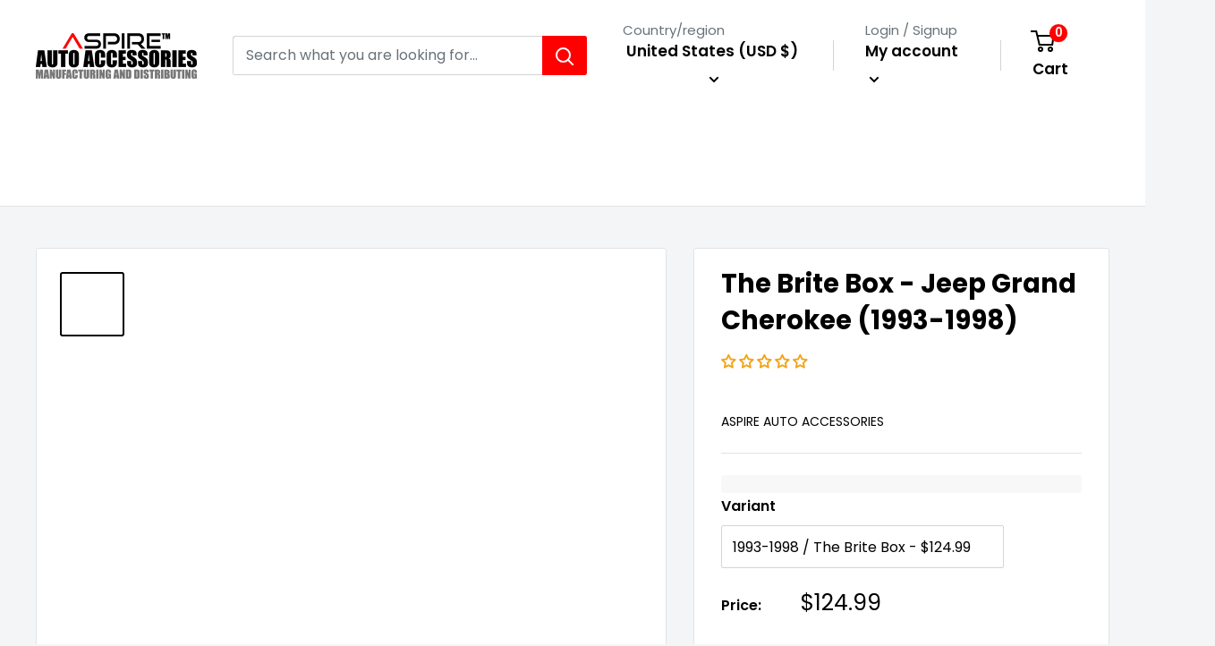

--- FILE ---
content_type: text/javascript
request_url: https://www.aspireautoaccessories.com/cdn/shop/t/30/assets/custom.js?v=102476495355921946141748410315
body_size: -671
content:
//# sourceMappingURL=/cdn/shop/t/30/assets/custom.js.map?v=102476495355921946141748410315
